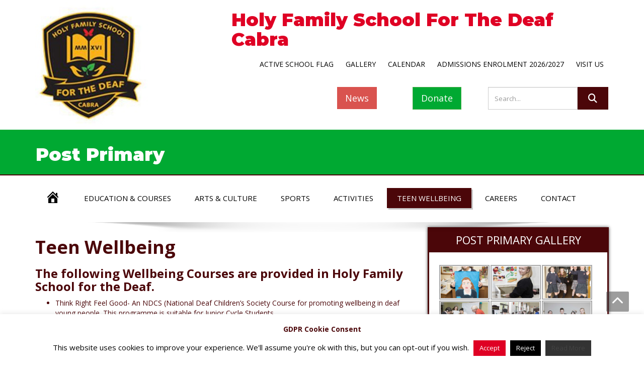

--- FILE ---
content_type: text/html; charset=UTF-8
request_url: http://holyfamilydeafschool.ie/post-primary/teen-wellbeing-post-primary/
body_size: 90494
content:
<!DOCTYPE html>
<!--[if lt IE 7]>
    <html class="no-js lt-ie9 lt-ie8 lt-ie7"> <![endif]-->
    <!--[if IE 7]>
    <html class="no-js lt-ie9 lt-ie8"> <![endif]-->
    <!--[if IE 8]>
    <html class="no-js lt-ie9"> <![endif]-->
    <!--[if gt IE 8]><!-->
<html lang="en-US"><!--<![endif]-->
<head>
	<meta http-equiv="X-UA-Compatible" content="IE=edge">
    <meta name="viewport" content="width=device-width, initial-scale=1.0">  
    <meta charset="UTF-8" />	
		
	<link rel="stylesheet" href="http://holyfamilydeafschool.ie/wp-content/themes/alpha-enigma/style.css" type="text/css" media="screen" />
	<title>Post Primary Teen Wellbeing &#8211; Holy Family School for the Deaf Cabra</title>
<meta name='robots' content='max-image-preview:large' />
		<style>img:is([sizes="auto" i], [sizes^="auto," i]) { contain-intrinsic-size: 3000px 1500px }</style>
		<link rel='dns-prefetch' href='//fonts.googleapis.com' />
<link rel="alternate" type="application/rss+xml" title="Holy Family School for the Deaf Cabra &raquo; Feed" href="http://holyfamilydeafschool.ie/feed/" />
<link rel="alternate" type="application/rss+xml" title="Holy Family School for the Deaf Cabra &raquo; Comments Feed" href="http://holyfamilydeafschool.ie/comments/feed/" />
		<style>
			.lazyload,
			.lazyloading {
				max-width: 100%;
			}
		</style>
				<!-- This site uses the Google Analytics by ExactMetrics plugin v8.11.1 - Using Analytics tracking - https://www.exactmetrics.com/ -->
		<!-- Note: ExactMetrics is not currently configured on this site. The site owner needs to authenticate with Google Analytics in the ExactMetrics settings panel. -->
					<!-- No tracking code set -->
				<!-- / Google Analytics by ExactMetrics -->
		<script type="text/javascript">
/* <![CDATA[ */
window._wpemojiSettings = {"baseUrl":"https:\/\/s.w.org\/images\/core\/emoji\/14.0.0\/72x72\/","ext":".png","svgUrl":"https:\/\/s.w.org\/images\/core\/emoji\/14.0.0\/svg\/","svgExt":".svg","source":{"concatemoji":"http:\/\/holyfamilydeafschool.ie\/wp-includes\/js\/wp-emoji-release.min.js?ver=6.4.7"}};
/*! This file is auto-generated */
!function(i,n){var o,s,e;function c(e){try{var t={supportTests:e,timestamp:(new Date).valueOf()};sessionStorage.setItem(o,JSON.stringify(t))}catch(e){}}function p(e,t,n){e.clearRect(0,0,e.canvas.width,e.canvas.height),e.fillText(t,0,0);var t=new Uint32Array(e.getImageData(0,0,e.canvas.width,e.canvas.height).data),r=(e.clearRect(0,0,e.canvas.width,e.canvas.height),e.fillText(n,0,0),new Uint32Array(e.getImageData(0,0,e.canvas.width,e.canvas.height).data));return t.every(function(e,t){return e===r[t]})}function u(e,t,n){switch(t){case"flag":return n(e,"\ud83c\udff3\ufe0f\u200d\u26a7\ufe0f","\ud83c\udff3\ufe0f\u200b\u26a7\ufe0f")?!1:!n(e,"\ud83c\uddfa\ud83c\uddf3","\ud83c\uddfa\u200b\ud83c\uddf3")&&!n(e,"\ud83c\udff4\udb40\udc67\udb40\udc62\udb40\udc65\udb40\udc6e\udb40\udc67\udb40\udc7f","\ud83c\udff4\u200b\udb40\udc67\u200b\udb40\udc62\u200b\udb40\udc65\u200b\udb40\udc6e\u200b\udb40\udc67\u200b\udb40\udc7f");case"emoji":return!n(e,"\ud83e\udef1\ud83c\udffb\u200d\ud83e\udef2\ud83c\udfff","\ud83e\udef1\ud83c\udffb\u200b\ud83e\udef2\ud83c\udfff")}return!1}function f(e,t,n){var r="undefined"!=typeof WorkerGlobalScope&&self instanceof WorkerGlobalScope?new OffscreenCanvas(300,150):i.createElement("canvas"),a=r.getContext("2d",{willReadFrequently:!0}),o=(a.textBaseline="top",a.font="600 32px Arial",{});return e.forEach(function(e){o[e]=t(a,e,n)}),o}function t(e){var t=i.createElement("script");t.src=e,t.defer=!0,i.head.appendChild(t)}"undefined"!=typeof Promise&&(o="wpEmojiSettingsSupports",s=["flag","emoji"],n.supports={everything:!0,everythingExceptFlag:!0},e=new Promise(function(e){i.addEventListener("DOMContentLoaded",e,{once:!0})}),new Promise(function(t){var n=function(){try{var e=JSON.parse(sessionStorage.getItem(o));if("object"==typeof e&&"number"==typeof e.timestamp&&(new Date).valueOf()<e.timestamp+604800&&"object"==typeof e.supportTests)return e.supportTests}catch(e){}return null}();if(!n){if("undefined"!=typeof Worker&&"undefined"!=typeof OffscreenCanvas&&"undefined"!=typeof URL&&URL.createObjectURL&&"undefined"!=typeof Blob)try{var e="postMessage("+f.toString()+"("+[JSON.stringify(s),u.toString(),p.toString()].join(",")+"));",r=new Blob([e],{type:"text/javascript"}),a=new Worker(URL.createObjectURL(r),{name:"wpTestEmojiSupports"});return void(a.onmessage=function(e){c(n=e.data),a.terminate(),t(n)})}catch(e){}c(n=f(s,u,p))}t(n)}).then(function(e){for(var t in e)n.supports[t]=e[t],n.supports.everything=n.supports.everything&&n.supports[t],"flag"!==t&&(n.supports.everythingExceptFlag=n.supports.everythingExceptFlag&&n.supports[t]);n.supports.everythingExceptFlag=n.supports.everythingExceptFlag&&!n.supports.flag,n.DOMReady=!1,n.readyCallback=function(){n.DOMReady=!0}}).then(function(){return e}).then(function(){var e;n.supports.everything||(n.readyCallback(),(e=n.source||{}).concatemoji?t(e.concatemoji):e.wpemoji&&e.twemoji&&(t(e.twemoji),t(e.wpemoji)))}))}((window,document),window._wpemojiSettings);
/* ]]> */
</script>
<link rel='stylesheet' id='dashicons-css' href='http://holyfamilydeafschool.ie/wp-includes/css/dashicons.min.css?ver=6.4.7' type='text/css' media='all' />
<link rel='stylesheet' id='menu-icon-font-awesome-css' href='http://holyfamilydeafschool.ie/wp-content/plugins/menu-icons/css/fontawesome/css/all.min.css?ver=5.15.4' type='text/css' media='all' />
<link rel='stylesheet' id='menu-icons-extra-css' href='http://holyfamilydeafschool.ie/wp-content/plugins/menu-icons/css/extra.min.css?ver=0.13.20' type='text/css' media='all' />
<style id='wp-emoji-styles-inline-css' type='text/css'>

	img.wp-smiley, img.emoji {
		display: inline !important;
		border: none !important;
		box-shadow: none !important;
		height: 1em !important;
		width: 1em !important;
		margin: 0 0.07em !important;
		vertical-align: -0.1em !important;
		background: none !important;
		padding: 0 !important;
	}
</style>
<link rel='stylesheet' id='wp-block-library-css' href='http://holyfamilydeafschool.ie/wp-includes/css/dist/block-library/style.min.css?ver=6.4.7' type='text/css' media='all' />
<style id='classic-theme-styles-inline-css' type='text/css'>
/*! This file is auto-generated */
.wp-block-button__link{color:#fff;background-color:#32373c;border-radius:9999px;box-shadow:none;text-decoration:none;padding:calc(.667em + 2px) calc(1.333em + 2px);font-size:1.125em}.wp-block-file__button{background:#32373c;color:#fff;text-decoration:none}
</style>
<style id='global-styles-inline-css' type='text/css'>
body{--wp--preset--color--black: #000000;--wp--preset--color--cyan-bluish-gray: #abb8c3;--wp--preset--color--white: #ffffff;--wp--preset--color--pale-pink: #f78da7;--wp--preset--color--vivid-red: #cf2e2e;--wp--preset--color--luminous-vivid-orange: #ff6900;--wp--preset--color--luminous-vivid-amber: #fcb900;--wp--preset--color--light-green-cyan: #7bdcb5;--wp--preset--color--vivid-green-cyan: #00d084;--wp--preset--color--pale-cyan-blue: #8ed1fc;--wp--preset--color--vivid-cyan-blue: #0693e3;--wp--preset--color--vivid-purple: #9b51e0;--wp--preset--gradient--vivid-cyan-blue-to-vivid-purple: linear-gradient(135deg,rgba(6,147,227,1) 0%,rgb(155,81,224) 100%);--wp--preset--gradient--light-green-cyan-to-vivid-green-cyan: linear-gradient(135deg,rgb(122,220,180) 0%,rgb(0,208,130) 100%);--wp--preset--gradient--luminous-vivid-amber-to-luminous-vivid-orange: linear-gradient(135deg,rgba(252,185,0,1) 0%,rgba(255,105,0,1) 100%);--wp--preset--gradient--luminous-vivid-orange-to-vivid-red: linear-gradient(135deg,rgba(255,105,0,1) 0%,rgb(207,46,46) 100%);--wp--preset--gradient--very-light-gray-to-cyan-bluish-gray: linear-gradient(135deg,rgb(238,238,238) 0%,rgb(169,184,195) 100%);--wp--preset--gradient--cool-to-warm-spectrum: linear-gradient(135deg,rgb(74,234,220) 0%,rgb(151,120,209) 20%,rgb(207,42,186) 40%,rgb(238,44,130) 60%,rgb(251,105,98) 80%,rgb(254,248,76) 100%);--wp--preset--gradient--blush-light-purple: linear-gradient(135deg,rgb(255,206,236) 0%,rgb(152,150,240) 100%);--wp--preset--gradient--blush-bordeaux: linear-gradient(135deg,rgb(254,205,165) 0%,rgb(254,45,45) 50%,rgb(107,0,62) 100%);--wp--preset--gradient--luminous-dusk: linear-gradient(135deg,rgb(255,203,112) 0%,rgb(199,81,192) 50%,rgb(65,88,208) 100%);--wp--preset--gradient--pale-ocean: linear-gradient(135deg,rgb(255,245,203) 0%,rgb(182,227,212) 50%,rgb(51,167,181) 100%);--wp--preset--gradient--electric-grass: linear-gradient(135deg,rgb(202,248,128) 0%,rgb(113,206,126) 100%);--wp--preset--gradient--midnight: linear-gradient(135deg,rgb(2,3,129) 0%,rgb(40,116,252) 100%);--wp--preset--font-size--small: 13px;--wp--preset--font-size--medium: 20px;--wp--preset--font-size--large: 36px;--wp--preset--font-size--x-large: 42px;--wp--preset--spacing--20: 0.44rem;--wp--preset--spacing--30: 0.67rem;--wp--preset--spacing--40: 1rem;--wp--preset--spacing--50: 1.5rem;--wp--preset--spacing--60: 2.25rem;--wp--preset--spacing--70: 3.38rem;--wp--preset--spacing--80: 5.06rem;--wp--preset--shadow--natural: 6px 6px 9px rgba(0, 0, 0, 0.2);--wp--preset--shadow--deep: 12px 12px 50px rgba(0, 0, 0, 0.4);--wp--preset--shadow--sharp: 6px 6px 0px rgba(0, 0, 0, 0.2);--wp--preset--shadow--outlined: 6px 6px 0px -3px rgba(255, 255, 255, 1), 6px 6px rgba(0, 0, 0, 1);--wp--preset--shadow--crisp: 6px 6px 0px rgba(0, 0, 0, 1);}:where(.is-layout-flex){gap: 0.5em;}:where(.is-layout-grid){gap: 0.5em;}body .is-layout-flow > .alignleft{float: left;margin-inline-start: 0;margin-inline-end: 2em;}body .is-layout-flow > .alignright{float: right;margin-inline-start: 2em;margin-inline-end: 0;}body .is-layout-flow > .aligncenter{margin-left: auto !important;margin-right: auto !important;}body .is-layout-constrained > .alignleft{float: left;margin-inline-start: 0;margin-inline-end: 2em;}body .is-layout-constrained > .alignright{float: right;margin-inline-start: 2em;margin-inline-end: 0;}body .is-layout-constrained > .aligncenter{margin-left: auto !important;margin-right: auto !important;}body .is-layout-constrained > :where(:not(.alignleft):not(.alignright):not(.alignfull)){max-width: var(--wp--style--global--content-size);margin-left: auto !important;margin-right: auto !important;}body .is-layout-constrained > .alignwide{max-width: var(--wp--style--global--wide-size);}body .is-layout-flex{display: flex;}body .is-layout-flex{flex-wrap: wrap;align-items: center;}body .is-layout-flex > *{margin: 0;}body .is-layout-grid{display: grid;}body .is-layout-grid > *{margin: 0;}:where(.wp-block-columns.is-layout-flex){gap: 2em;}:where(.wp-block-columns.is-layout-grid){gap: 2em;}:where(.wp-block-post-template.is-layout-flex){gap: 1.25em;}:where(.wp-block-post-template.is-layout-grid){gap: 1.25em;}.has-black-color{color: var(--wp--preset--color--black) !important;}.has-cyan-bluish-gray-color{color: var(--wp--preset--color--cyan-bluish-gray) !important;}.has-white-color{color: var(--wp--preset--color--white) !important;}.has-pale-pink-color{color: var(--wp--preset--color--pale-pink) !important;}.has-vivid-red-color{color: var(--wp--preset--color--vivid-red) !important;}.has-luminous-vivid-orange-color{color: var(--wp--preset--color--luminous-vivid-orange) !important;}.has-luminous-vivid-amber-color{color: var(--wp--preset--color--luminous-vivid-amber) !important;}.has-light-green-cyan-color{color: var(--wp--preset--color--light-green-cyan) !important;}.has-vivid-green-cyan-color{color: var(--wp--preset--color--vivid-green-cyan) !important;}.has-pale-cyan-blue-color{color: var(--wp--preset--color--pale-cyan-blue) !important;}.has-vivid-cyan-blue-color{color: var(--wp--preset--color--vivid-cyan-blue) !important;}.has-vivid-purple-color{color: var(--wp--preset--color--vivid-purple) !important;}.has-black-background-color{background-color: var(--wp--preset--color--black) !important;}.has-cyan-bluish-gray-background-color{background-color: var(--wp--preset--color--cyan-bluish-gray) !important;}.has-white-background-color{background-color: var(--wp--preset--color--white) !important;}.has-pale-pink-background-color{background-color: var(--wp--preset--color--pale-pink) !important;}.has-vivid-red-background-color{background-color: var(--wp--preset--color--vivid-red) !important;}.has-luminous-vivid-orange-background-color{background-color: var(--wp--preset--color--luminous-vivid-orange) !important;}.has-luminous-vivid-amber-background-color{background-color: var(--wp--preset--color--luminous-vivid-amber) !important;}.has-light-green-cyan-background-color{background-color: var(--wp--preset--color--light-green-cyan) !important;}.has-vivid-green-cyan-background-color{background-color: var(--wp--preset--color--vivid-green-cyan) !important;}.has-pale-cyan-blue-background-color{background-color: var(--wp--preset--color--pale-cyan-blue) !important;}.has-vivid-cyan-blue-background-color{background-color: var(--wp--preset--color--vivid-cyan-blue) !important;}.has-vivid-purple-background-color{background-color: var(--wp--preset--color--vivid-purple) !important;}.has-black-border-color{border-color: var(--wp--preset--color--black) !important;}.has-cyan-bluish-gray-border-color{border-color: var(--wp--preset--color--cyan-bluish-gray) !important;}.has-white-border-color{border-color: var(--wp--preset--color--white) !important;}.has-pale-pink-border-color{border-color: var(--wp--preset--color--pale-pink) !important;}.has-vivid-red-border-color{border-color: var(--wp--preset--color--vivid-red) !important;}.has-luminous-vivid-orange-border-color{border-color: var(--wp--preset--color--luminous-vivid-orange) !important;}.has-luminous-vivid-amber-border-color{border-color: var(--wp--preset--color--luminous-vivid-amber) !important;}.has-light-green-cyan-border-color{border-color: var(--wp--preset--color--light-green-cyan) !important;}.has-vivid-green-cyan-border-color{border-color: var(--wp--preset--color--vivid-green-cyan) !important;}.has-pale-cyan-blue-border-color{border-color: var(--wp--preset--color--pale-cyan-blue) !important;}.has-vivid-cyan-blue-border-color{border-color: var(--wp--preset--color--vivid-cyan-blue) !important;}.has-vivid-purple-border-color{border-color: var(--wp--preset--color--vivid-purple) !important;}.has-vivid-cyan-blue-to-vivid-purple-gradient-background{background: var(--wp--preset--gradient--vivid-cyan-blue-to-vivid-purple) !important;}.has-light-green-cyan-to-vivid-green-cyan-gradient-background{background: var(--wp--preset--gradient--light-green-cyan-to-vivid-green-cyan) !important;}.has-luminous-vivid-amber-to-luminous-vivid-orange-gradient-background{background: var(--wp--preset--gradient--luminous-vivid-amber-to-luminous-vivid-orange) !important;}.has-luminous-vivid-orange-to-vivid-red-gradient-background{background: var(--wp--preset--gradient--luminous-vivid-orange-to-vivid-red) !important;}.has-very-light-gray-to-cyan-bluish-gray-gradient-background{background: var(--wp--preset--gradient--very-light-gray-to-cyan-bluish-gray) !important;}.has-cool-to-warm-spectrum-gradient-background{background: var(--wp--preset--gradient--cool-to-warm-spectrum) !important;}.has-blush-light-purple-gradient-background{background: var(--wp--preset--gradient--blush-light-purple) !important;}.has-blush-bordeaux-gradient-background{background: var(--wp--preset--gradient--blush-bordeaux) !important;}.has-luminous-dusk-gradient-background{background: var(--wp--preset--gradient--luminous-dusk) !important;}.has-pale-ocean-gradient-background{background: var(--wp--preset--gradient--pale-ocean) !important;}.has-electric-grass-gradient-background{background: var(--wp--preset--gradient--electric-grass) !important;}.has-midnight-gradient-background{background: var(--wp--preset--gradient--midnight) !important;}.has-small-font-size{font-size: var(--wp--preset--font-size--small) !important;}.has-medium-font-size{font-size: var(--wp--preset--font-size--medium) !important;}.has-large-font-size{font-size: var(--wp--preset--font-size--large) !important;}.has-x-large-font-size{font-size: var(--wp--preset--font-size--x-large) !important;}
.wp-block-navigation a:where(:not(.wp-element-button)){color: inherit;}
:where(.wp-block-post-template.is-layout-flex){gap: 1.25em;}:where(.wp-block-post-template.is-layout-grid){gap: 1.25em;}
:where(.wp-block-columns.is-layout-flex){gap: 2em;}:where(.wp-block-columns.is-layout-grid){gap: 2em;}
.wp-block-pullquote{font-size: 1.5em;line-height: 1.6;}
</style>
<link rel='stylesheet' id='cookie-law-info-css' href='http://holyfamilydeafschool.ie/wp-content/plugins/cookie-law-info/public/css/cookie-law-info-public.css?ver=2.1.3' type='text/css' media='all' />
<link rel='stylesheet' id='cookie-law-info-gdpr-css' href='http://holyfamilydeafschool.ie/wp-content/plugins/cookie-law-info/public/css/cookie-law-info-gdpr.css?ver=2.1.3' type='text/css' media='all' />
<link rel='stylesheet' id='foobox-free-min-css' href='http://holyfamilydeafschool.ie/wp-content/plugins/foobox-image-lightbox/free/css/foobox.free.min.css?ver=2.7.41' type='text/css' media='all' />
<link rel='stylesheet' id='OpenSans-css' href='https://fonts.googleapis.com/css?family=Rock+Salt%7CNeucha%7CSans+Serif%7CIndie+Flower%7CShadows+Into+Light%7CDancing+Script%7CKaushan+Script%7CTangerine%7CPinyon+Script%7CGreat+Vibes%7CBad+Script%7CCalligraffitti%7CHomemade+Apple%7CAllura%7CMegrim%7CNothing+You+Could+Do%7CFredericka+the+Great%7CRochester%7CArizonia%7CAstloch%7CBilbo%7CCedarville+Cursive%7CClicker+Script%7CDawning+of+a+New+Day%7CEwert%7CFelipa%7CGive+You+Glory%7CItalianno%7CJim+Nightshade%7CKristi%7CLa+Belle+Aurore%7CMeddon%7CMontez%7CMontserrat%3A400%2C900%7CMr+Bedfort%7COver+the+Rainbow%7CPrincess+Sofia%7CReenie+Beanie%7CRuthie%7CSacramento%7CSeaweed+Script%7CStalemate%7CTrade+Winds%7CUnifrakturMaguntia%7CWaiting+for+the+Sunrise%7CYesteryear%7CZeyada%7CWarnes%7CAbril+Fatface%7CAdvent+Pro%7CAldrich%7CAlex+Brush%7CAmatic+SC%7CAntic+Slab%7CCandal&#038;ver=6.4.7' type='text/css' media='all' />
<link rel='stylesheet' id='bootstrap-css' href='http://holyfamilydeafschool.ie/wp-content/themes/alpha-enigma/css/bootstrap.css?ver=6.4.7' type='text/css' media='all' />
<link rel='stylesheet' id='default-css' href='http://holyfamilydeafschool.ie/wp-content/themes/alpha-enigma/css/default.css?ver=6.4.7' type='text/css' media='all' />
<link rel='stylesheet' id='enigma-theme-css' href='http://holyfamilydeafschool.ie/wp-content/themes/alpha-enigma/css/enigma-theme.css?ver=6.4.7' type='text/css' media='all' />
<link rel='stylesheet' id='media-responsive-css' href='http://holyfamilydeafschool.ie/wp-content/themes/alpha-enigma/css/media-responsive.css?ver=6.4.7' type='text/css' media='all' />
<link rel='stylesheet' id='animations-css' href='http://holyfamilydeafschool.ie/wp-content/themes/alpha-enigma/css/animations.css?ver=6.4.7' type='text/css' media='all' />
<link rel='stylesheet' id='theme-animtae-css' href='http://holyfamilydeafschool.ie/wp-content/themes/alpha-enigma/css/theme-animtae.css?ver=6.4.7' type='text/css' media='all' />
<link rel='stylesheet' id='font-awesome-css' href='http://holyfamilydeafschool.ie/wp-content/themes/alpha-enigma/css/font-awesome-4.7.0/css/font-awesome.css?ver=6.4.7' type='text/css' media='all' />
<link rel='stylesheet' id='OpenSansRegular-css' href='//fonts.googleapis.com/css?family=Open+Sans&#038;ver=6.4.7' type='text/css' media='all' />
<link rel='stylesheet' id='Montserrat-css' href='//fonts.googleapis.com/css?family=Montserrat%3A400%2C800&#038;ver=6.4.7' type='text/css' media='all' />
<link rel='stylesheet' id='OpenSansBold-css' href='//fonts.googleapis.com/css?family=Open+Sans%3A700&#038;ver=6.4.7' type='text/css' media='all' />
<link rel='stylesheet' id='OpenSansSemiBold-css' href='//fonts.googleapis.com/css?family=Open+Sans%3A600&#038;ver=6.4.7' type='text/css' media='all' />
<link rel='stylesheet' id='RobotoRegular-css' href='//fonts.googleapis.com/css?family=Roboto&#038;ver=6.4.7' type='text/css' media='all' />
<link rel='stylesheet' id='RobotoBold-css' href='//fonts.googleapis.com/css?family=Roboto%3A700&#038;ver=6.4.7' type='text/css' media='all' />
<link rel='stylesheet' id='RalewaySemiBold-css' href='//fonts.googleapis.com/css?family=Raleway%3A600&#038;ver=6.4.7' type='text/css' media='all' />
<link rel='stylesheet' id='Courgette-css' href='//fonts.googleapis.com/css?family=Courgette&#038;ver=6.4.7' type='text/css' media='all' />
<link rel='stylesheet' id='ngg_trigger_buttons-css' href='http://holyfamilydeafschool.ie/wp-content/plugins/nextgen-gallery/static/GalleryDisplay/trigger_buttons.css?ver=4.0.4' type='text/css' media='all' />
<link rel='stylesheet' id='fancybox-0-css' href='http://holyfamilydeafschool.ie/wp-content/plugins/nextgen-gallery/static/Lightbox/fancybox/jquery.fancybox-1.3.4.css?ver=4.0.4' type='text/css' media='all' />
<link rel='stylesheet' id='fontawesome_v4_shim_style-css' href='http://holyfamilydeafschool.ie/wp-content/plugins/nextgen-gallery/static/FontAwesome/css/v4-shims.min.css?ver=6.4.7' type='text/css' media='all' />
<link rel='stylesheet' id='fontawesome-css' href='http://holyfamilydeafschool.ie/wp-content/plugins/nextgen-gallery/static/FontAwesome/css/all.min.css?ver=6.4.7' type='text/css' media='all' />
<link rel='stylesheet' id='nextgen_pagination_style-css' href='http://holyfamilydeafschool.ie/wp-content/plugins/nextgen-gallery/static/GalleryDisplay/pagination_style.css?ver=4.0.4' type='text/css' media='all' />
<link rel='stylesheet' id='nextgen_basic_thumbnails_style-css' href='http://holyfamilydeafschool.ie/wp-content/plugins/nextgen-gallery/static/Thumbnails/nextgen_basic_thumbnails.css?ver=4.0.4' type='text/css' media='all' />
<link rel='stylesheet' id='nextgen_widgets_style-css' href='http://holyfamilydeafschool.ie/wp-content/plugins/nextgen-gallery/static/Widget/display.css?ver=4.0.4' type='text/css' media='all' />
<link rel='stylesheet' id='my-calendar-lists-css' href='http://holyfamilydeafschool.ie/wp-content/plugins/my-calendar/css/list-presets.css?ver=3.6.17' type='text/css' media='all' />
<link rel='stylesheet' id='my-calendar-reset-css' href='http://holyfamilydeafschool.ie/wp-content/plugins/my-calendar/css/reset.css?ver=3.6.17' type='text/css' media='all' />
<link rel='stylesheet' id='my-calendar-style-css' href='http://holyfamilydeafschool.ie/wp-content/plugins/my-calendar/styles/twentyfifteen.css?ver=3.6.17-twentyfifteen-css' type='text/css' media='all' />
<style id='my-calendar-style-inline-css' type='text/css'>

/* Styles by My Calendar - Joe Dolson https://www.joedolson.com/ */

.my-calendar-modal .event-title svg { background-color: #ffffcc; padding: 3px; }
.mc-main .mc_general .event-title, .mc-main .mc_general .event-title a { background: #ffffcc !important; color: #000000 !important; }
.mc-main .mc_general .event-title button { background: #ffffcc !important; color: #000000 !important; }
.mc-main .mc_general .event-title a:hover, .mc-main .mc_general .event-title a:focus { background: #ffffff !important;}
.mc-main .mc_general .event-title button:hover, .mc-main .mc_general .event-title button:focus { background: #ffffff !important;}
.my-calendar-modal .event-title svg { background-color: #f4ba00; padding: 3px; }
.mc-main .mc_early-intervention .event-title, .mc-main .mc_early-intervention .event-title a { background: #f4ba00 !important; color: #000000 !important; }
.mc-main .mc_early-intervention .event-title button { background: #f4ba00 !important; color: #000000 !important; }
.mc-main .mc_early-intervention .event-title a:hover, .mc-main .mc_early-intervention .event-title a:focus { background: #ffed33 !important;}
.mc-main .mc_early-intervention .event-title button:hover, .mc-main .mc_early-intervention .event-title button:focus { background: #ffed33 !important;}
.my-calendar-modal .event-title svg { background-color: #841a1d; padding: 3px; }
.mc-main .mc_boarding .event-title, .mc-main .mc_boarding .event-title a { background: #841a1d !important; color: #ffffff !important; }
.mc-main .mc_boarding .event-title button { background: #841a1d !important; color: #ffffff !important; }
.mc-main .mc_boarding .event-title a:hover, .mc-main .mc_boarding .event-title a:focus { background: #510000 !important;}
.mc-main .mc_boarding .event-title button:hover, .mc-main .mc_boarding .event-title button:focus { background: #510000 !important;}
.my-calendar-modal .event-title svg { background-color: #4da954; padding: 3px; }
.mc-main .mc_post-primary .event-title, .mc-main .mc_post-primary .event-title a { background: #4da954 !important; color: #000000 !important; }
.mc-main .mc_post-primary .event-title button { background: #4da954 !important; color: #000000 !important; }
.mc-main .mc_post-primary .event-title a:hover, .mc-main .mc_post-primary .event-title a:focus { background: #80dc87 !important;}
.mc-main .mc_post-primary .event-title button:hover, .mc-main .mc_post-primary .event-title button:focus { background: #80dc87 !important;}
.my-calendar-modal .event-title svg { background-color: #df0024; padding: 3px; }
.mc-main .mc_primary .event-title, .mc-main .mc_primary .event-title a { background: #df0024 !important; color: #ffffff !important; }
.mc-main .mc_primary .event-title button { background: #df0024 !important; color: #ffffff !important; }
.mc-main .mc_primary .event-title a:hover, .mc-main .mc_primary .event-title a:focus { background: #ac0000 !important;}
.mc-main .mc_primary .event-title button:hover, .mc-main .mc_primary .event-title button:focus { background: #ac0000 !important;}
.mc-main, .mc-event, .my-calendar-modal, .my-calendar-modal-overlay, .mc-event-list {--primary-dark: #313233; --primary-light: #fff; --secondary-light: #fff; --secondary-dark: #000; --highlight-dark: #666; --highlight-light: #efefef; --close-button: #b32d2e; --search-highlight-bg: #f5e6ab; --navbar-background: transparent; --nav-button-bg: #fff; --nav-button-color: #313233; --nav-button-border: #313233; --nav-input-border: #313233; --nav-input-background: #fff; --nav-input-color: #313233; --grid-cell-border: #0000001f; --grid-header-border: #313233; --grid-header-color: #313233; --grid-weekend-color: #313233; --grid-header-bg: transparent; --grid-weekend-bg: transparent; --grid-cell-background: transparent; --current-day-border: #313233; --current-day-color: #313233; --current-day-bg: transparent; --date-has-events-bg: #313233; --date-has-events-color: #f6f7f7; --calendar-heading: clamp( 1.125rem, 24px, 2.5rem ); --event-title: clamp( 1.25rem, 24px, 2.5rem ); --grid-date: 16px; --grid-date-heading: clamp( .75rem, 16px, 1.5rem ); --modal-title: 1.5rem; --navigation-controls: clamp( .75rem, 16px, 1.5rem ); --card-heading: 1.125rem; --list-date: 1.25rem; --author-card: clamp( .75rem, 14px, 1.5rem); --single-event-title: clamp( 1.25rem, 24px, 2.5rem ); --mini-time-text: clamp( .75rem, 14px 1.25rem ); --list-event-date: 1.25rem; --list-event-title: 1.2rem; --grid-max-width: 1260px; --list-preset-border-color: #000000; --list-preset-stripe-background: rgba( 0,0,0,.04 ); --list-preset-date-badge-background: #000; --list-preset-date-badge-color: #fff; --list-preset-background: transparent; --category-mc_general: #ffffcc; --category-mc_early-intervention: #f4ba00; --category-mc_boarding: #841a1d; --category-mc_post-primary: #4da954; --category-mc_primary: #df0024; }
</style>
<script type="text/javascript" src="http://holyfamilydeafschool.ie/wp-includes/js/jquery/jquery.min.js?ver=3.7.1" id="jquery-core-js"></script>
<script type="text/javascript" src="http://holyfamilydeafschool.ie/wp-includes/js/jquery/jquery-migrate.min.js?ver=3.4.1" id="jquery-migrate-js"></script>
<script type="text/javascript" id="cookie-law-info-js-extra">
/* <![CDATA[ */
var Cli_Data = {"nn_cookie_ids":[],"cookielist":[],"non_necessary_cookies":[],"ccpaEnabled":"","ccpaRegionBased":"","ccpaBarEnabled":"","strictlyEnabled":["necessary","obligatoire"],"ccpaType":"gdpr","js_blocking":"","custom_integration":"","triggerDomRefresh":"","secure_cookies":""};
var cli_cookiebar_settings = {"animate_speed_hide":"500","animate_speed_show":"500","background":"#FFF","border":"#b1a6a6c2","border_on":"","button_1_button_colour":"#df0024","button_1_button_hover":"#b2001d","button_1_link_colour":"#fff","button_1_as_button":"1","button_1_new_win":"","button_2_button_colour":"#333","button_2_button_hover":"#292929","button_2_link_colour":"#444","button_2_as_button":"1","button_2_hidebar":"","button_3_button_colour":"#000","button_3_button_hover":"#000000","button_3_link_colour":"#fff","button_3_as_button":"1","button_3_new_win":"","button_4_button_colour":"#000","button_4_button_hover":"#000000","button_4_link_colour":"#fff","button_4_as_button":"1","button_7_button_colour":"#61a229","button_7_button_hover":"#4e8221","button_7_link_colour":"#fff","button_7_as_button":"1","button_7_new_win":"","font_family":"inherit","header_fix":"","notify_animate_hide":"1","notify_animate_show":"","notify_div_id":"#cookie-law-info-bar","notify_position_horizontal":"right","notify_position_vertical":"bottom","scroll_close":"","scroll_close_reload":"","accept_close_reload":"1","reject_close_reload":"1","showagain_tab":"","showagain_background":"#fff","showagain_border":"#000","showagain_div_id":"#cookie-law-info-again","showagain_x_position":"100px","text":"#000","show_once_yn":"","show_once":"10000","logging_on":"","as_popup":"","popup_overlay":"1","bar_heading_text":"GDPR Cookie Consent","cookie_bar_as":"banner","popup_showagain_position":"bottom-right","widget_position":"left"};
var log_object = {"ajax_url":"http:\/\/holyfamilydeafschool.ie\/wp-admin\/admin-ajax.php"};
/* ]]> */
</script>
<script type="text/javascript" src="http://holyfamilydeafschool.ie/wp-content/plugins/cookie-law-info/public/js/cookie-law-info-public.js?ver=2.1.3" id="cookie-law-info-js"></script>
<script type="text/javascript" src="http://holyfamilydeafschool.ie/wp-content/themes/alpha-enigma/js/menu.js?ver=6.4.7" id="menu-js"></script>
<script type="text/javascript" src="http://holyfamilydeafschool.ie/wp-content/themes/alpha-enigma/js/bootstrap.js?ver=6.4.7" id="bootstrap-js-js"></script>
<script type="text/javascript" src="http://holyfamilydeafschool.ie/wp-content/themes/alpha-enigma/js/enigma_theme_script.js?ver=6.4.7" id="enigma-theme-script-js"></script>
<script type="text/javascript" id="photocrati_ajax-js-extra">
/* <![CDATA[ */
var photocrati_ajax = {"url":"http:\/\/holyfamilydeafschool.ie\/index.php?photocrati_ajax=1","rest_url":"http:\/\/holyfamilydeafschool.ie\/wp-json\/","wp_home_url":"http:\/\/holyfamilydeafschool.ie","wp_site_url":"http:\/\/holyfamilydeafschool.ie","wp_root_url":"http:\/\/holyfamilydeafschool.ie","wp_plugins_url":"http:\/\/holyfamilydeafschool.ie\/wp-content\/plugins","wp_content_url":"http:\/\/holyfamilydeafschool.ie\/wp-content","wp_includes_url":"http:\/\/holyfamilydeafschool.ie\/wp-includes\/","ngg_param_slug":"nggallery","rest_nonce":"7cd5fa54a3"};
/* ]]> */
</script>
<script type="text/javascript" src="http://holyfamilydeafschool.ie/wp-content/plugins/nextgen-gallery/static/Legacy/ajax.min.js?ver=4.0.4" id="photocrati_ajax-js"></script>
<script type="text/javascript" src="http://holyfamilydeafschool.ie/wp-content/plugins/nextgen-gallery/static/FontAwesome/js/v4-shims.min.js?ver=5.3.1" id="fontawesome_v4_shim-js"></script>
<script type="text/javascript" defer crossorigin="anonymous" data-auto-replace-svg="false" data-keep-original-source="false" data-search-pseudo-elements src="http://holyfamilydeafschool.ie/wp-content/plugins/nextgen-gallery/static/FontAwesome/js/all.min.js?ver=5.3.1" id="fontawesome-js"></script>
<script type="text/javascript" src="http://holyfamilydeafschool.ie/wp-content/plugins/nextgen-gallery/static/Thumbnails/nextgen_basic_thumbnails.js?ver=4.0.4" id="nextgen_basic_thumbnails_script-js"></script>
<script type="text/javascript" id="foobox-free-min-js-before">
/* <![CDATA[ */
/* Run FooBox FREE (v2.7.41) */
var FOOBOX = window.FOOBOX = {
	ready: true,
	disableOthers: false,
	o: {wordpress: { enabled: true }, captions: { dataTitle: ["captionTitle","title"], dataDesc: ["captionDesc","description"] }, rel: '', excludes:'.fbx-link,.nofoobox,.nolightbox,a[href*="pinterest.com/pin/create/button/"]', affiliate : { enabled: false }, error: "Could not load the item"},
	selectors: [
		".gallery", ".wp-block-gallery", ".wp-caption", ".wp-block-image", "a:has(img[class*=wp-image-])", ".foobox"
	],
	pre: function( $ ){
		// Custom JavaScript (Pre)
		
	},
	post: function( $ ){
		// Custom JavaScript (Post)
		
		// Custom Captions Code
		
	},
	custom: function( $ ){
		// Custom Extra JS
		
	}
};
/* ]]> */
</script>
<script type="text/javascript" src="http://holyfamilydeafschool.ie/wp-content/plugins/foobox-image-lightbox/free/js/foobox.free.min.js?ver=2.7.41" id="foobox-free-min-js"></script>
<link rel="https://api.w.org/" href="http://holyfamilydeafschool.ie/wp-json/" /><link rel="alternate" type="application/json" href="http://holyfamilydeafschool.ie/wp-json/wp/v2/pages/157" /><link rel="EditURI" type="application/rsd+xml" title="RSD" href="http://holyfamilydeafschool.ie/xmlrpc.php?rsd" />
<meta name="generator" content="WordPress 6.4.7" />
<link rel="canonical" href="http://holyfamilydeafschool.ie/post-primary/teen-wellbeing-post-primary/" />
<link rel='shortlink' href='http://holyfamilydeafschool.ie/?p=157' />
<link rel="alternate" type="application/json+oembed" href="http://holyfamilydeafschool.ie/wp-json/oembed/1.0/embed?url=http%3A%2F%2Fholyfamilydeafschool.ie%2Fpost-primary%2Fteen-wellbeing-post-primary%2F" />
<link rel="alternate" type="text/xml+oembed" href="http://holyfamilydeafschool.ie/wp-json/oembed/1.0/embed?url=http%3A%2F%2Fholyfamilydeafschool.ie%2Fpost-primary%2Fteen-wellbeing-post-primary%2F&#038;format=xml" />
<style type="text/css">* Custom css for Access Category Password form */
		.acpwd-container {
		
		}
		
		.acpwd-added-excerpt {
		}
		
		.acpwd-info-message {
		
		}
		
		.acpwd-form {
		
		}
		.acpwd-pass {
		
		}
		
		.acpwd-submit {
		
		}
		
		.acpwd-error-message {
			color: darkred;
		}</style>		<script>
			document.documentElement.className = document.documentElement.className.replace('no-js', 'js');
		</script>
				<style>
			.no-js img.lazyload {
				display: none;
			}

			figure.wp-block-image img.lazyloading {
				min-width: 150px;
			}

			.lazyload,
			.lazyloading {
				--smush-placeholder-width: 100px;
				--smush-placeholder-aspect-ratio: 1/1;
				width: var(--smush-image-width, var(--smush-placeholder-width)) !important;
				aspect-ratio: var(--smush-image-aspect-ratio, var(--smush-placeholder-aspect-ratio)) !important;
			}

						.lazyload, .lazyloading {
				opacity: 0;
			}

			.lazyloaded {
				opacity: 1;
				transition: opacity 400ms;
				transition-delay: 0ms;
			}

					</style>
		
<!-- Dynamic Widgets by QURL loaded - http://www.dynamic-widgets.com //-->
	<style type="text/css">
			.logo h1,.logo h1:hover {
		color: rgba(241, 241, 241, 0);
		position:absolute;
		clip: rect(1px 1px 1px 1px);
		}
		.logo p {
		color: rgba(241, 241, 241, 0);
		position:absolute;
		clip: rect(1px 1px 1px 1px);
		}
		</style>
		<link href="https://fonts.googleapis.com/css?family=Montserrat:400,900" rel="stylesheet">
</head>
<body class="page-template page-template-page-templates page-template-post-primary-page page-template-page-templatespost-primary-page-php page page-id-157 page-child parent-pageid-38 wp-custom-logo">
<div>
	<!-- Header Section -->
	<div class="header_section hd_cover"  >		
		<div class="container" >
			<!-- Logo & Contact Info -->
			<div class="row ">
							<div class="col-lg-4 col-md-3 col-sm-12 wl_rtl" >					
					<div claSS="logo">						
					<a href="http://holyfamilydeafschool.ie/" title="Holy Family School for the Deaf Cabra" rel="home">
					<img data-src="/img/main-logo.jpg" src="[data-uri]" class="lazyload">
					</a>
					<p></p>
					</div>
				</div>
							
				<div class="col-lg-8 col-md-9 col-sm-12">
					<h1 class="headline">Holy Family School For The Deaf Cabra</h1>
				<!-- Top Menu -->
				
					<div class="top_menu">
					<div class="top_menu_class"><ul id="menu-top-menu" class="menu"><li id="menu-item-6944" class="menu-item menu-item-type-post_type menu-item-object-page menu-item-6944"><a href="http://holyfamilydeafschool.ie/active-school-flag/">Active School Flag</a></li>
<li id="menu-item-3274" class="menu-item menu-item-type-post_type menu-item-object-page menu-item-3274"><a href="http://holyfamilydeafschool.ie/gallery/">Gallery</a></li>
<li id="menu-item-231" class="menu-item menu-item-type-post_type menu-item-object-page menu-item-231"><a href="http://holyfamilydeafschool.ie/calendar/">Calendar</a></li>
<li id="menu-item-3401" class="menu-item menu-item-type-post_type menu-item-object-page menu-item-3401"><a href="http://holyfamilydeafschool.ie/admissions/">Admissions Enrolment 2026/2027</a></li>
<li id="menu-item-18" class="menu-item menu-item-type-post_type menu-item-object-page menu-item-18"><a href="http://holyfamilydeafschool.ie/visit-us/">Visit Us</a></li>
</ul></div>					
					</div>	
				<div class="clear"></div>
				<!-- New Widget Area in Header: Donate and Search -->
					<div class="hsd">
						<div class="header-search">
						 	<div class="input-group right">
								<form method="get" id="searchform" acton="http://#/">
									<input type="text" class="form-control" name="s" id="s" placeholder="Search...">
									<span class="input-group-btn">
										<button class="btn btn-search" type="submit">
										<i class="fa fa-search"></i> 
										</button>
									</span>							
								</form>
							</div>						 	
						</div>
						<div class="header-donate">
							<a class="btn btn-success btn-lg donate" href="#">Donate</a>						
							</div>

							<!-- /News Dropdown -->
						<div class="header-news-dropdown">
						  <a class="btn-news btn-lg" href="/news-archive/">News</a>
						  <div class="header-news-dropdown-content">
						   <p> <a href="/index.php?cat=26">School Events</a></p>
						   <p> <a href="/index.php?cat=13">Early Intervention</a></p>
						   <p> <a href="/index.php?cat=14">Primary School</a></p>
						   <p> <a href="/index.php?cat=15">Post Primary School</a></p>
						   <p> <a href="/index.php?cat=16">Boarding School</a></p>
						   <p> <a href="/index.php?cat=27">Principal's News</a></p>
						   <p> <a href="/index.php?cat=28">Notice Board</a></p>
						  </div>
						</div>
						<!--/News Dropdown END-->
					</div>			
				</div>
				
			<!-- /Logo & Contact Info -->
		</div>	
		
	</div>	
	<!-- /Header Section -->
	<!-- School Title -->
	<div class="enigma_header_school_title title_p_p">	
	<div class="container">
		<div class="row">
			<div class="col-md-12">
				<h1>Post Primary</h1>
			</div>
		</div>		
	</div>	
</div>
	<!-- /School Title -->
	<!-- Navigation  menus -->
	<div class="navigation_menu "  data-spy="affix" data-offset-top="95" id="enigma_nav_top">
		<span id="header_shadow"></span>
		<div class="container navbar-container" >
			<nav class="navbar navbar-default " role="navigation">
				<div class="navbar-header">
					<button type="button" class="navbar-toggle" data-toggle="collapse" data-target="#menu">
					 
					  <span class="sr-only">Toggle navigation</span>
					  <span class="icon-bar"></span>
					  <span class="icon-bar"></span>
					  <span class="icon-bar"></span>
					</button>
				</div>
				<div id="menu" class="collapse navbar-collapse ">	
				<div class="menu-post-primary-menu-container"><ul id="menu-post-primary-menu" class="nav navbar-nav"><li id="menu-item-197" class="menu-item menu-item-type-post_type menu-item-object-page current-page-ancestor current-page-parent menu-item-197"><a href="http://holyfamilydeafschool.ie/post-primary/"><i class="_mi dashicons dashicons-admin-home" aria-hidden="true" style="font-size:2em;"></i><span class="visuallyhidden">Post Primary</span></a></li>
<li id="menu-item-164" class="menu-item menu-item-type-post_type menu-item-object-page menu-item-164"><a href="http://holyfamilydeafschool.ie/post-primary/post-primary-education-courses/">Education &#038; Courses</a></li>
<li id="menu-item-165" class="menu-item menu-item-type-post_type menu-item-object-page menu-item-165"><a href="http://holyfamilydeafschool.ie/post-primary/post-primary-arts-culture/">Arts &#038; Culture</a></li>
<li id="menu-item-166" class="menu-item menu-item-type-post_type menu-item-object-page menu-item-166"><a href="http://holyfamilydeafschool.ie/post-primary/post-primary-sports/">Sports</a></li>
<li id="menu-item-237" class="menu-item menu-item-type-post_type menu-item-object-page menu-item-237"><a href="http://holyfamilydeafschool.ie/post-primary/post-primary-activities/">Activities</a></li>
<li id="menu-item-167" class="menu-item menu-item-type-post_type menu-item-object-page current-menu-item page_item page-item-157 current_page_item menu-item-167 active"><a href="http://holyfamilydeafschool.ie/post-primary/teen-wellbeing-post-primary/">Teen Wellbeing</a></li>
<li id="menu-item-168" class="menu-item menu-item-type-post_type menu-item-object-page menu-item-168"><a href="http://holyfamilydeafschool.ie/post-primary/post-primary-careers/">Careers</a></li>
<li id="menu-item-286" class="menu-item menu-item-type-post_type menu-item-object-page menu-item-286"><a href="http://holyfamilydeafschool.ie/post-primary/post-primary-contact/">Contact</a></li>
</ul></div>				
				</div>	
			</nav>
		</div>
	</div><div class="container">
	<div class="row enigma_blog_wrapper">
	<div class="col-md-8">
	<div class="enigma_blog_full">
		<div class="enigma_blog_post_content">
			<h1>Teen Wellbeing</h1>
<h3>The following Wellbeing Courses are provided in Holy Family School for the Deaf.</h3>
<ul>
<li>Think Right Feel Good- An NDCS (National Deaf Children’s Society Course for promoting wellbeing in deaf young people. This programme is suitable for Junior Cycle Students.</li>
<li>Healthy Minds-An NDCS programme exploring good emotional health in Deaf adolescents. This course is suitable for Junior Cycle Students.</li>
<li>My Friend’s Youth Skills for Life. Dr Paula Barrett’s programme aims to treat and prevent anxiety. It also strives to increase resilience and teach coping skills. This programme is designed for Senior Cycle Students.</li>
<li>We also endeavour to provide one day workshops facilitated by organisations such as Aware’s Beat The Blues. This is a positive mental health programme for Senior Cycle Students.</li>
</ul>
<h3>Parenting Courses – Parents Plus</h3>
<p>Parents Plus is an evidence based parenting course promoting effective communication and positive relationships in families with adolescents aged eleven plus. This course is free to attend and is open to all parents and carers whose teenagers attend Holy Family School for the Deaf. The programme considers how parents can connect with and build good relationships with their teenage children while also being firm and influential in their lives.</p>
<h3>Student Council</h3>
<p>The Student Council is a student representative body which allows students to share their ideas and concerns with school management. Each class elects a Class Captain and these students represent their peers on the Student Council. They also help to raise funds for the school and initiate reform in areas of interest to students.</p>
<h3>Student Counsellors</h3>
<p>Our School Counsellors are accessible to the pupils for individual counselling which they can request directly or through referrals by their parents/guardians or teachers.</p>
<h3>Homework Club for Boarders</h3>
<p>Homework Club takes place in the school from Monday-Thursday with supervision provided by members of our teaching and support staff.&nbsp; Homework Club is open to all our boarding Post Primary students.</p>
<p><strong>For exam year students</strong>, the Homework Club ensures that study time is focused and that study is consistent throughout the school year helping students to avoid stress as exam time approaches.</p>
<p><strong>For non-exam year students</strong>, the Homework Club helps them to develop positive and consistent study habits that will serve them throughout their education and beyond.</p>
		</div>
</div>	
<div class="push-right">
	<hr class="blog-sep header-sep">
</div>
    	
	</div>
	<div class="col-md-4 enigma-sidebar">
	<div class="enigma_sidebar_widget"><div class="hslice" id="ngg-webslice"><div class="entry-title enigma_sidebar_widget_title"><h2>Post Primary Gallery</h2></div><div class="ngg-widget entry-content">
			<a href="http://holyfamilydeafschool.ie/wp-content/gallery/post-primary/POST-PRIMARY-STUDENT-SHAUNA.jpg"
			title=" "
			data-image-id='161'
			class="ngg-fancybox" rel="e329be5328fb75572d9be505a9506bf9"			><img title="POST PRIMARY STUDENT SHAUNA"
				alt="POST PRIMARY STUDENT SHAUNA"
				data-src="http://holyfamilydeafschool.ie/wp-content/gallery/post-primary/thumbs/thumbs_POST-PRIMARY-STUDENT-SHAUNA.jpg"
				width="100"
				height="75"
			 src="[data-uri]" class="lazyload" style="--smush-placeholder-width: 100px; --smush-placeholder-aspect-ratio: 100/75;" /></a>
			<a href="http://holyfamilydeafschool.ie/wp-content/gallery/post-primary/POST-PRIMARY-STUDENT-AT-MIC.jpg"
			title=" "
			data-image-id='160'
			class="ngg-fancybox" rel="e329be5328fb75572d9be505a9506bf9"			><img title="POST-PRIMARY-STUDENT-AT-MIC"
				alt="POST-PRIMARY-STUDENT-AT-MIC"
				data-src="http://holyfamilydeafschool.ie/wp-content/gallery/post-primary/thumbs/thumbs_POST-PRIMARY-STUDENT-AT-MIC.jpg"
				width="100"
				height="75"
			 src="[data-uri]" class="lazyload" style="--smush-placeholder-width: 100px; --smush-placeholder-aspect-ratio: 100/75;" /></a>
			<a href="http://holyfamilydeafschool.ie/wp-content/gallery/post-primary/POST-PRIMARY-PUPILS-JUMPING.jpg"
			title=" "
			data-image-id='159'
			class="ngg-fancybox" rel="e329be5328fb75572d9be505a9506bf9"			><img title="POST PRIMARY STUDENTS JUMPING FOR JOY"
				alt="POST PRIMARY STUDENTS JUMPING FOR JOY"
				data-src="http://holyfamilydeafschool.ie/wp-content/gallery/post-primary/thumbs/thumbs_POST-PRIMARY-PUPILS-JUMPING.jpg"
				width="100"
				height="75"
			 src="[data-uri]" class="lazyload" style="--smush-placeholder-width: 100px; --smush-placeholder-aspect-ratio: 100/75;" /></a>
			<a href="http://holyfamilydeafschool.ie/wp-content/gallery/post-primary/POST-PRIMARY-MATHS-WITH-COM.jpg"
			title=" "
			data-image-id='158'
			class="ngg-fancybox" rel="e329be5328fb75572d9be505a9506bf9"			><img title="POST PRIMARY MATHS WITH COMPASS"
				alt="POST PRIMARY MATHS WITH COMPASS"
				data-src="http://holyfamilydeafschool.ie/wp-content/gallery/post-primary/thumbs/thumbs_POST-PRIMARY-MATHS-WITH-COM.jpg"
				width="100"
				height="75"
			 src="[data-uri]" class="lazyload" style="--smush-placeholder-width: 100px; --smush-placeholder-aspect-ratio: 100/75;" /></a>
			<a href="http://holyfamilydeafschool.ie/wp-content/gallery/post-primary/POST-PRIMARY-LUNCH-ROOM-WIT.jpg"
			title=" "
			data-image-id='157'
			class="ngg-fancybox" rel="e329be5328fb75572d9be505a9506bf9"			><img title="POST PRIMARY LUNCH ROOM"
				alt="POST PRIMARY LUNCH ROOM"
				data-src="http://holyfamilydeafschool.ie/wp-content/gallery/post-primary/thumbs/thumbs_POST-PRIMARY-LUNCH-ROOM-WIT.jpg"
				width="100"
				height="75"
			 src="[data-uri]" class="lazyload" style="--smush-placeholder-width: 100px; --smush-placeholder-aspect-ratio: 100/75;" /></a>
			<a href="http://holyfamilydeafschool.ie/wp-content/gallery/post-primary/POST-PRIMARY-HOME-ECONOMICS.jpg"
			title=" "
			data-image-id='156'
			class="ngg-fancybox" rel="e329be5328fb75572d9be505a9506bf9"			><img title="POST PRIMARY HOME ECONOMICS"
				alt="POST PRIMARY HOME ECONOMICS"
				data-src="http://holyfamilydeafschool.ie/wp-content/gallery/post-primary/thumbs/thumbs_POST-PRIMARY-HOME-ECONOMICS.jpg"
				width="100"
				height="75"
			 src="[data-uri]" class="lazyload" style="--smush-placeholder-width: 100px; --smush-placeholder-aspect-ratio: 100/75;" /></a>
			<a href="http://holyfamilydeafschool.ie/wp-content/gallery/post-primary/POST-PRIMARY-FOOTBALL-TEAM.jpg"
			title=" "
			data-image-id='155'
			class="ngg-fancybox" rel="e329be5328fb75572d9be505a9506bf9"			><img title="POST PRIMARY FOOTBALL TEAM"
				alt="POST PRIMARY FOOTBALL TEAM"
				data-src="http://holyfamilydeafschool.ie/wp-content/gallery/post-primary/thumbs/thumbs_POST-PRIMARY-FOOTBALL-TEAM.jpg"
				width="100"
				height="75"
			 src="[data-uri]" class="lazyload" style="--smush-placeholder-width: 100px; --smush-placeholder-aspect-ratio: 100/75;" /></a>
			<a href="http://holyfamilydeafschool.ie/wp-content/gallery/post-primary/POST-PRIMARY-FILM-STUDIES.jpg"
			title=" "
			data-image-id='154'
			class="ngg-fancybox" rel="e329be5328fb75572d9be505a9506bf9"			><img title="POST PRIMARY FILM STUDIES"
				alt="POST PRIMARY FILM STUDIES"
				data-src="http://holyfamilydeafschool.ie/wp-content/gallery/post-primary/thumbs/thumbs_POST-PRIMARY-FILM-STUDIES.jpg"
				width="100"
				height="75"
			 src="[data-uri]" class="lazyload" style="--smush-placeholder-width: 100px; --smush-placeholder-aspect-ratio: 100/75;" /></a>
			<a href="http://holyfamilydeafschool.ie/wp-content/gallery/post-primary/POST-PRIMARY-ENGLISH-CLASSR.jpg"
			title=" "
			data-image-id='153'
			class="ngg-fancybox" rel="e329be5328fb75572d9be505a9506bf9"			><img title="POST PRIMARY ENGLISH CLASAS"
				alt="POST PRIMARY ENGLISH CLASAS"
				data-src="http://holyfamilydeafschool.ie/wp-content/gallery/post-primary/thumbs/thumbs_POST-PRIMARY-ENGLISH-CLASSR.jpg"
				width="100"
				height="75"
			 src="[data-uri]" class="lazyload" style="--smush-placeholder-width: 100px; --smush-placeholder-aspect-ratio: 100/75;" /></a>
			<a href="http://holyfamilydeafschool.ie/wp-content/gallery/post-primary/POST-PRIMARY-CHOIR-PRACTICE.jpg"
			title=" "
			data-image-id='152'
			class="ngg-fancybox" rel="e329be5328fb75572d9be505a9506bf9"			><img title="POST PRIMARY CHOIR PRACTICE"
				alt="POST PRIMARY CHOIR PRACTICE"
				data-src="http://holyfamilydeafschool.ie/wp-content/gallery/post-primary/thumbs/thumbs_POST-PRIMARY-CHOIR-PRACTICE.jpg"
				width="100"
				height="75"
			 src="[data-uri]" class="lazyload" style="--smush-placeholder-width: 100px; --smush-placeholder-aspect-ratio: 100/75;" /></a>
			<a href="http://holyfamilydeafschool.ie/wp-content/gallery/post-primary/POST-PRIMARY-ART-PUPPET-STA.jpg"
			title=" "
			data-image-id='151'
			class="ngg-fancybox" rel="e329be5328fb75572d9be505a9506bf9"			><img title="POST PRIMARY ART PUPPET STAGE"
				alt="POST PRIMARY ART PUPPET STAGE"
				data-src="http://holyfamilydeafschool.ie/wp-content/gallery/post-primary/thumbs/thumbs_POST-PRIMARY-ART-PUPPET-STA.jpg"
				width="100"
				height="75"
			 src="[data-uri]" class="lazyload" style="--smush-placeholder-width: 100px; --smush-placeholder-aspect-ratio: 100/75;" /></a>
			<a href="http://holyfamilydeafschool.ie/wp-content/gallery/post-primary/POST-PRIMARY-ART-PUPPETS.jpg"
			title=" "
			data-image-id='150'
			class="ngg-fancybox" rel="e329be5328fb75572d9be505a9506bf9"			><img title="POST PRIMARY ART WITH PUPPETS"
				alt="POST PRIMARY ART WITH PUPPETS"
				data-src="http://holyfamilydeafschool.ie/wp-content/gallery/post-primary/thumbs/thumbs_POST-PRIMARY-ART-PUPPETS.jpg"
				width="100"
				height="75"
			 src="[data-uri]" class="lazyload" style="--smush-placeholder-width: 100px; --smush-placeholder-aspect-ratio: 100/75;" /></a>
			<a href="http://holyfamilydeafschool.ie/wp-content/gallery/post-primary/POST-PRIMARY-1b-ART-2.jpg"
			title=" "
			data-image-id='149'
			class="ngg-fancybox" rel="e329be5328fb75572d9be505a9506bf9"			><img title="POST-PRIMARY-1b-ART-(2)"
				alt="POST-PRIMARY-1b-ART-(2)"
				data-src="http://holyfamilydeafschool.ie/wp-content/gallery/post-primary/thumbs/thumbs_POST-PRIMARY-1b-ART-2.jpg"
				width="100"
				height="75"
			 src="[data-uri]" class="lazyload" style="--smush-placeholder-width: 100px; --smush-placeholder-aspect-ratio: 100/75;" /></a>
			<a href="http://holyfamilydeafschool.ie/wp-content/gallery/post-primary/POST-PRIMARY-1b-ART-1.jpg"
			title=" "
			data-image-id='148'
			class="ngg-fancybox" rel="e329be5328fb75572d9be505a9506bf9"			><img title="POST-PRIMARY-1b-ART-(1)"
				alt="POST-PRIMARY-1b-ART-(1)"
				data-src="http://holyfamilydeafschool.ie/wp-content/gallery/post-primary/thumbs/thumbs_POST-PRIMARY-1b-ART-1.jpg"
				width="100"
				height="75"
			 src="[data-uri]" class="lazyload" style="--smush-placeholder-width: 100px; --smush-placeholder-aspect-ratio: 100/75;" /></a>
			<a href="http://holyfamilydeafschool.ie/wp-content/gallery/post-primary/ART-LINO-CUTTING-WITH-TEAHE.jpg"
			title=" "
			data-image-id='146'
			class="ngg-fancybox" rel="e329be5328fb75572d9be505a9506bf9"			><img title="ART-LINO-CUTTING-WITH-TEAHE"
				alt="ART-LINO-CUTTING-WITH-TEAHE"
				data-src="http://holyfamilydeafschool.ie/wp-content/gallery/post-primary/thumbs/thumbs_ART-LINO-CUTTING-WITH-TEAHE.jpg"
				width="100"
				height="75"
			 src="[data-uri]" class="lazyload" style="--smush-placeholder-width: 100px; --smush-placeholder-aspect-ratio: 100/75;" /></a>
			<a href="http://holyfamilydeafschool.ie/wp-content/gallery/post-primary/POST-PRIMARY-GEOGRAPHY-ROOM-1.jpg"
			title=" "
			data-image-id='145'
			class="ngg-fancybox" rel="e329be5328fb75572d9be505a9506bf9"			><img title="POST-PRIMARY-GEOGRAPHY-ROOM"
				alt="POST-PRIMARY-GEOGRAPHY-ROOM"
				data-src="http://holyfamilydeafschool.ie/wp-content/gallery/post-primary/thumbs/thumbs_POST-PRIMARY-GEOGRAPHY-ROOM-1.jpg"
				width="100"
				height="75"
			 src="[data-uri]" class="lazyload" style="--smush-placeholder-width: 100px; --smush-placeholder-aspect-ratio: 100/75;" /></a>
			<a href="http://holyfamilydeafschool.ie/wp-content/gallery/post-primary/LM-Sean-Herlihy-and-FETAC-c.jpg"
			title=" "
			data-image-id='144'
			class="ngg-fancybox" rel="e329be5328fb75572d9be505a9506bf9"			><img title="LM-Sean-Herlihy-and-FETAC"
				alt="LM-Sean-Herlihy-and-FETAC"
				data-src="http://holyfamilydeafschool.ie/wp-content/gallery/post-primary/thumbs/thumbs_LM-Sean-Herlihy-and-FETAC-c.jpg"
				width="100"
				height="75"
			 src="[data-uri]" class="lazyload" style="--smush-placeholder-width: 100px; --smush-placeholder-aspect-ratio: 100/75;" /></a>
			<a href="http://holyfamilydeafschool.ie/wp-content/gallery/post-primary/IMG_E9867.jpg"
			title=" "
			data-image-id='143'
			class="ngg-fancybox" rel="e329be5328fb75572d9be505a9506bf9"			><img title="IMG_E9867"
				alt="IMG_E9867"
				data-src="http://holyfamilydeafschool.ie/wp-content/gallery/post-primary/thumbs/thumbs_IMG_E9867.jpg"
				width="100"
				height="75"
			 src="[data-uri]" class="lazyload" style="--smush-placeholder-width: 100px; --smush-placeholder-aspect-ratio: 100/75;" /></a>
			<a href="http://holyfamilydeafschool.ie/wp-content/gallery/post-primary/EIP1A9878.jpg"
			title=" "
			data-image-id='138'
			class="ngg-fancybox" rel="e329be5328fb75572d9be505a9506bf9"			><img title="LORD MAYOR VISIT"
				alt="LORD MAYOR VISIT"
				data-src="http://holyfamilydeafschool.ie/wp-content/gallery/post-primary/thumbs/thumbs_EIP1A9878.jpg"
				width="100"
				height="75"
			 src="[data-uri]" class="lazyload" style="--smush-placeholder-width: 100px; --smush-placeholder-aspect-ratio: 100/75;" /></a>
			<a href="http://holyfamilydeafschool.ie/wp-content/gallery/post-primary/EIP1A1984.jpg"
			title=" "
			data-image-id='137'
			class="ngg-fancybox" rel="e329be5328fb75572d9be505a9506bf9"			><img title="LORD MAYOR VISIT"
				alt="LORD MAYOR VISIT"
				data-src="http://holyfamilydeafschool.ie/wp-content/gallery/post-primary/thumbs/thumbs_EIP1A1984.jpg"
				width="100"
				height="75"
			 src="[data-uri]" class="lazyload" style="--smush-placeholder-width: 100px; --smush-placeholder-aspect-ratio: 100/75;" /></a>
			<a href="http://holyfamilydeafschool.ie/wp-content/gallery/post-primary/EIP1A1944.jpg"
			title=" "
			data-image-id='136'
			class="ngg-fancybox" rel="e329be5328fb75572d9be505a9506bf9"			><img title="LORD MAYOR VISIT"
				alt="LORD MAYOR VISIT"
				data-src="http://holyfamilydeafschool.ie/wp-content/gallery/post-primary/thumbs/thumbs_EIP1A1944.jpg"
				width="100"
				height="75"
			 src="[data-uri]" class="lazyload" style="--smush-placeholder-width: 100px; --smush-placeholder-aspect-ratio: 100/75;" /></a>
			<a href="http://holyfamilydeafschool.ie/wp-content/gallery/post-primary/EIP1A1905.jpg"
			title=" "
			data-image-id='135'
			class="ngg-fancybox" rel="e329be5328fb75572d9be505a9506bf9"			><img title="LORD MAYOR VISIT"
				alt="LORD MAYOR VISIT"
				data-src="http://holyfamilydeafschool.ie/wp-content/gallery/post-primary/thumbs/thumbs_EIP1A1905.jpg"
				width="100"
				height="75"
			 src="[data-uri]" class="lazyload" style="--smush-placeholder-width: 100px; --smush-placeholder-aspect-ratio: 100/75;" /></a>
			<a href="http://holyfamilydeafschool.ie/wp-content/gallery/post-primary/EIP1A1891.jpg"
			title=" "
			data-image-id='134'
			class="ngg-fancybox" rel="e329be5328fb75572d9be505a9506bf9"			><img title="LORD MAYOR VISIT"
				alt="LORD MAYOR VISIT"
				data-src="http://holyfamilydeafschool.ie/wp-content/gallery/post-primary/thumbs/thumbs_EIP1A1891.jpg"
				width="100"
				height="75"
			 src="[data-uri]" class="lazyload" style="--smush-placeholder-width: 100px; --smush-placeholder-aspect-ratio: 100/75;" /></a>
			<a href="http://holyfamilydeafschool.ie/wp-content/gallery/post-primary/POST-PRIMARY-STUDENTS-EQUALITY-POSTERS.jpg"
			title=" "
			data-image-id='128'
			class="ngg-fancybox" rel="e329be5328fb75572d9be505a9506bf9"			><img title="POST PRIMARY STUDENTS WITH EQUALITY POSTERS"
				alt="POST PRIMARY STUDENTS WITH EQUALITY POSTERS"
				data-src="http://holyfamilydeafschool.ie/wp-content/gallery/post-primary/thumbs/thumbs_POST-PRIMARY-STUDENTS-EQUALITY-POSTERS.jpg"
				width="100"
				height="75"
			 src="[data-uri]" class="lazyload" style="--smush-placeholder-width: 100px; --smush-placeholder-aspect-ratio: 100/75;" /></a>
			<a href="http://holyfamilydeafschool.ie/wp-content/gallery/post-primary/POST-PRIMARY-TRANSITION-YEARS-YOUTH-LEADERSHIP-PROGRAMME-TOASTMASTERS.jpg"
			title=" "
			data-image-id='130'
			class="ngg-fancybox" rel="e329be5328fb75572d9be505a9506bf9"			><img title="POST PRIMARY TY YOUTH LEADERSHIP PROGRAMME"
				alt="POST PRIMARY TY YOUTH LEADERSHIP PROGRAMME"
				data-src="http://holyfamilydeafschool.ie/wp-content/gallery/post-primary/thumbs/thumbs_POST-PRIMARY-TRANSITION-YEARS-YOUTH-LEADERSHIP-PROGRAMME-TOASTMASTERS.jpg"
				width="100"
				height="75"
			 src="[data-uri]" class="lazyload" style="--smush-placeholder-width: 100px; --smush-placeholder-aspect-ratio: 100/75;" /></a>
			<a href="http://holyfamilydeafschool.ie/wp-content/gallery/post-primary/SCIENCE-EXPERIMENTS-POST-PRIMARY.jpg"
			title=" "
			data-image-id='132'
			class="ngg-fancybox" rel="e329be5328fb75572d9be505a9506bf9"			><img title="SCIENCE EXPERIMENTS POST PRIMARY"
				alt="SCIENCE EXPERIMENTS POST PRIMARY"
				data-src="http://holyfamilydeafschool.ie/wp-content/gallery/post-primary/thumbs/thumbs_SCIENCE-EXPERIMENTS-POST-PRIMARY.jpg"
				width="100"
				height="75"
			 src="[data-uri]" class="lazyload" style="--smush-placeholder-width: 100px; --smush-placeholder-aspect-ratio: 100/75;" /></a>
			<a href="http://holyfamilydeafschool.ie/wp-content/gallery/post-primary/SCIENCE-BODY-PARTS-pOST-PRIMARY.jpg"
			title=" "
			data-image-id='131'
			class="ngg-fancybox" rel="e329be5328fb75572d9be505a9506bf9"			><img title="POST PRIMARY SCIENCE CLASS WITH BODY"
				alt="POST PRIMARY SCIENCE CLASS WITH BODY"
				data-src="http://holyfamilydeafschool.ie/wp-content/gallery/post-primary/thumbs/thumbs_SCIENCE-BODY-PARTS-pOST-PRIMARY.jpg"
				width="100"
				height="75"
			 src="[data-uri]" class="lazyload" style="--smush-placeholder-width: 100px; --smush-placeholder-aspect-ratio: 100/75;" /></a>
			<a href="http://holyfamilydeafschool.ie/wp-content/gallery/post-primary/POST-PRIMARY-STUDENT-SHAUNA-ART.jpg"
			title=" "
			data-image-id='147'
			class="ngg-fancybox" rel="e329be5328fb75572d9be505a9506bf9"			><img title="POST PRIMARY STUDENT SHAUNA ART"
				alt="POST PRIMARY STUDENT SHAUNA ART"
				data-src="http://holyfamilydeafschool.ie/wp-content/gallery/post-primary/thumbs/thumbs_POST-PRIMARY-STUDENT-SHAUNA-ART.jpg"
				width="100"
				height="75"
			 src="[data-uri]" class="lazyload" style="--smush-placeholder-width: 100px; --smush-placeholder-aspect-ratio: 100/75;" /></a>
			<a href="http://holyfamilydeafschool.ie/wp-content/gallery/post-primary/POST-PRIMARY-STUDENT-ROBIN-AND-PUPPET-IN-ART.jpg"
			title=" "
			data-image-id='126'
			class="ngg-fancybox" rel="e329be5328fb75572d9be505a9506bf9"			><img title="POST PRIMARY ART STUDENT"
				alt="POST PRIMARY ART STUDENT"
				data-src="http://holyfamilydeafschool.ie/wp-content/gallery/post-primary/thumbs/thumbs_POST-PRIMARY-STUDENT-ROBIN-AND-PUPPET-IN-ART.jpg"
				width="100"
				height="75"
			 src="[data-uri]" class="lazyload" style="--smush-placeholder-width: 100px; --smush-placeholder-aspect-ratio: 100/75;" /></a>
			<a href="http://holyfamilydeafschool.ie/wp-content/gallery/post-primary/POST-PRIMARY-STUDENTS-WITH-MATHS-DISPLAY-WHAT-IS-PI.jpg"
			title=" "
			data-image-id='129'
			class="ngg-fancybox" rel="e329be5328fb75572d9be505a9506bf9"			><img title="POST PRIMARY STUDENTS MATHS"
				alt="POST PRIMARY STUDENTS MATHS"
				data-src="http://holyfamilydeafschool.ie/wp-content/gallery/post-primary/thumbs/thumbs_POST-PRIMARY-STUDENTS-WITH-MATHS-DISPLAY-WHAT-IS-PI.jpg"
				width="100"
				height="75"
			 src="[data-uri]" class="lazyload" style="--smush-placeholder-width: 100px; --smush-placeholder-aspect-ratio: 100/75;" /></a>
			<a href="http://holyfamilydeafschool.ie/wp-content/gallery/post-primary/WOODWORK-MARCUS.jpg"
			title=" "
			data-image-id='133'
			class="ngg-fancybox" rel="e329be5328fb75572d9be505a9506bf9"			><img title="POST PRIMARY WOODWORK STUDENT"
				alt="POST PRIMARY WOODWORK STUDENT"
				data-src="http://holyfamilydeafschool.ie/wp-content/gallery/post-primary/thumbs/thumbs_WOODWORK-MARCUS.jpg"
				width="100"
				height="75"
			 src="[data-uri]" class="lazyload" style="--smush-placeholder-width: 100px; --smush-placeholder-aspect-ratio: 100/75;" /></a>
	</div>

</div></div><div class="enigma_sidebar_widget"><div class="enigma_sidebar_widget_title"><h2>Upcoming Events </h2></div><div class='mc-event-list-container'><ul id='upcoming-events-743729e33fb9070f4d29fa860c4ceb82' class='mc-event-list no-events-fallback upcoming-events list-events'><li class=""></li></ul></div></div></div>		
	</div>
</div>	
<!-- enigma Callout Section -->
<!-- Footer Widget Secton -->
<div class="enigma_footer_widget_area">	
	<div class="container">
		<div class="row">
			<div class="col-md-3 col-sm-6 enigma_footer_widget_column"><div class="enigma_footer_widget_title">More Info<div class="enigma-footer-separator"></div></div><div class="menu-footer-menu-container"><ul id="menu-footer-menu" class="menu"><li id="menu-item-96" class="menu-item menu-item-type-post_type menu-item-object-page menu-item-96"><a href="http://holyfamilydeafschool.ie/about/">About</a></li>
<li id="menu-item-910" class="menu-item menu-item-type-post_type menu-item-object-page menu-item-privacy-policy menu-item-910"><a rel="privacy-policy" href="http://holyfamilydeafschool.ie/privacy-policy/">Website Privacy Policy</a></li>
<li id="menu-item-664" class="menu-item menu-item-type-post_type menu-item-object-page menu-item-664"><a href="http://holyfamilydeafschool.ie/mission-statement/">Mission Statement</a></li>
<li id="menu-item-97" class="menu-item menu-item-type-post_type menu-item-object-page menu-item-97"><a href="http://holyfamilydeafschool.ie/transport/">Transport</a></li>
<li id="menu-item-3250" class="menu-item menu-item-type-post_type menu-item-object-page menu-item-3250"><a href="http://holyfamilydeafschool.ie/multidisciplinary-team/">Multidisciplinary Team</a></li>
<li id="menu-item-98" class="menu-item menu-item-type-post_type menu-item-object-page menu-item-98"><a href="http://holyfamilydeafschool.ie/policies/">Policies</a></li>
<li id="menu-item-99" class="menu-item menu-item-type-post_type menu-item-object-page menu-item-99"><a href="http://holyfamilydeafschool.ie/links/">Links</a></li>
<li id="menu-item-607" class="menu-item menu-item-type-post_type menu-item-object-page menu-item-607"><a href="http://holyfamilydeafschool.ie/testimonials/">Testimonials</a></li>
</ul></div></div><div class="col-md-3 col-sm-6 enigma_footer_widget_column"><div class="enigma_footer_widget_title">Contact<div class="enigma-footer-separator"></div></div>			<div class="textwidget"><p><strong>Principal:</strong>  Eimear O’Rourke M. Ed  | <strong>Deputy Principal:</strong> Eugene Doyle</p>
<p>Navan Road, Cabra, Dublin D07 TH79</p>
<p>T: 01 838 0058 | F: 01 838 0230 | E: <a href="mailto:info@holyfamilydeafschool.ie">info@holyfamilydeafschool.ie</a></p>
<p><strong>Early Intervention:</strong> 01 868 9910</p>
<p><strong>Primary:</strong> 01 868 9910</p>
<p><strong>Post Primary:</strong> 01 8380058</p>
<p><strong>Boarding:</strong></p>
<p>Boys T: 01 882 1094 | F: 01 838 7881 |<br />
E: <a href="mailto:infoboarding@cidp.ie">infoboarding@cidp.ie</a></p>
<p>Girls T: 01 838 3533 | F: 01 838 7881 |<br />
E: <a href="mailto:infoboarding@cidp.ie">infoboarding@cidp.ie</a></p>
</div>
		</div><div class="widget_text col-md-3 col-sm-6 enigma_footer_widget_column"><div class="enigma_footer_widget_title">Social Media Links<div class="enigma-footer-separator"></div></div><div class="textwidget custom-html-widget"><ul class="social-footer">
	<p>
		These icons will link you directly to our Facebook and Twitter pages for frequent updates on learning from home
	</p>
	<li class="facebook" data-toggle="tooltip" 	data-placement="top" title="Facebook"><a href="https://www.facebook.com/HFDeafschool/" target="_blank" rel="noopener"><i class="fa fa-facebook"></i></a></li>
	<li class="twitter" data-toggle="tooltip" data-placement="top" title="Twitter"><a href="https://twitter.com/HFSchoolDeaf1" target="_blank" rel="noopener"><i class="fa fa-twitter"></i></a></li>				
</ul></div></div><div class="widget_text col-md-3 col-sm-6 enigma_footer_widget_column"><div class="enigma_footer_widget_title">Map<div class="enigma-footer-separator"></div></div><div class="textwidget custom-html-widget"><iframe data-src="https://www.google.com/maps/d/embed?mid=1y5fCYbivpZvyMb2yUg7KG0-q15k" width="350" height="400" src="[data-uri]" class="lazyload" data-load-mode="1"></iframe></div></div>		</div>		
	</div>	
</div>
<div class="enigma_footer_area">
		<div class="container">
			<div class="col-md-12">
			<p class="enigma_footer_copyright_info wl_rtl" >
						<a target="_blank" rel="nofollow" href=""></a></p>
						<div class="enigma_footer_social_div">
				<ul class="social">
										   <li class="facebook" data-toggle="tooltip" data-placement="top" title="Facebook"><a  href="https://www.facebook.com/HFDeafschool/" target="_blank"><i class="fa fa-facebook"></i></a></li>
										<li class="twitter" data-toggle="tooltip" data-placement="top" title="Twitter"><a href="https://twitter.com/HFSchoolDeaf1" target="_blank"><i class="fa fa-twitter"></i></a></li>				
									</ul>
			</div>
						
			</div>		
		</div>		
</div>	
<!-- /Footer Widget Secton -->
</div>
<a href="#" title="Go Top" class="enigma_scrollup" style="display: inline;"><i class="fa fa-chevron-up"></i></a>
<style type="text/css">
</style>

<style>
.logo a, .logo p{
	font-family : Open Sans ;
}

.navbar-default .navbar-nav li a{
	font-family : Open Sans !important;
}

.carousel-text h1, .enigma_heading_title h3, .enigma_service_detail h3,
.enigma_home_portfolio_caption h3 a, .enigma_blog_thumb_wrapper h2 a,
.enigma_footer_widget_title, .enigma_header_breadcrum_title h1,
.enigma_fuul_blog_detail_padding h2 a, .enigma_fuul_blog_detail_padding h2,
.enigma_sidebar_widget_title h2{
	font-family : Open Sans;
}

.head-contact-info li a, .carousel-list li, .enigma_blog_read_btn,
.enigma_service_detail p, .enigma_blog_thumb_wrapper p, .enigma_blog_thumb_date li, .breadcrumb,
.breadcrumb li, .enigma_post_date span.date, .enigma_blog_comment a,
.enigma_fuul_blog_detail_padding p, #wblizar_nav, .enigma_comment_title h3,
.enigma_comment_detail_title, .enigma_comment_date, .enigma_comment_detail p, .reply,
.enigma_comment_form_section h2, .logged-in-as, .enigma_comment_form_section label, #enigma_send_button,
.enigma_blog_full p, .enigma_sidebar_link p a, .enigma_sidebar_widget ul li a, .enigma_footer_widget_column ul li a,
.enigma_footer_area p, .comment-author-link, .enigma_sidebar_widget ul li, .enigma_footer_widget_column .textwidget, .textwidget,
.enigma_callout_area p, .enigma_callout_area a, #searchform .form-control, .tagcloud a, #wp-calendar, 
.enigma_footer_widget_column .tagcloud a, .enigma_footer_widget_column ul#recentcomments li a, .enigma_footer_widget_column ul#recentcomments li{
	font-family : Open Sans ;
}
</style><!--googleoff: all--><div id="cookie-law-info-bar" data-nosnippet="true"><h5 class="cli_messagebar_head">GDPR Cookie Consent</h5><span>This website uses cookies to improve your experience. We'll assume you're ok with this, but you can opt-out if you wish. <a role='button' data-cli_action="accept" id="cookie_action_close_header" class="medium cli-plugin-button cli-plugin-main-button cookie_action_close_header cli_action_button wt-cli-accept-btn">Accept</a>  <a role='button' id="cookie_action_close_header_reject" class="medium cli-plugin-button cli-plugin-main-button cookie_action_close_header_reject cli_action_button wt-cli-reject-btn" data-cli_action="reject">Reject</a> <a href="http://holyfamilydeafschool.ie/privacy-policy/" id="CONSTANT_OPEN_URL" target="_blank" class="medium cli-plugin-button cli-plugin-main-link">Read More</a></span></div><div id="cookie-law-info-again" data-nosnippet="true"><span id="cookie_hdr_showagain">Privacy &amp; Cookies Policy</span></div><div class="cli-modal" data-nosnippet="true" id="cliSettingsPopup" tabindex="-1" role="dialog" aria-labelledby="cliSettingsPopup" aria-hidden="true">
  <div class="cli-modal-dialog" role="document">
	<div class="cli-modal-content cli-bar-popup">
		  <button type="button" class="cli-modal-close" id="cliModalClose">
			<svg class="" viewBox="0 0 24 24"><path d="M19 6.41l-1.41-1.41-5.59 5.59-5.59-5.59-1.41 1.41 5.59 5.59-5.59 5.59 1.41 1.41 5.59-5.59 5.59 5.59 1.41-1.41-5.59-5.59z"></path><path d="M0 0h24v24h-24z" fill="none"></path></svg>
			<span class="wt-cli-sr-only">Close</span>
		  </button>
		  <div class="cli-modal-body">
			<div class="cli-container-fluid cli-tab-container">
	<div class="cli-row">
		<div class="cli-col-12 cli-align-items-stretch cli-px-0">
			<div class="cli-privacy-overview">
				<h4>Privacy Overview</h4>				<div class="cli-privacy-content">
					<div class="cli-privacy-content-text">This website uses cookies to improve your experience while you navigate through the website. Out of these, the cookies that are categorized as necessary are stored on your browser as they are essential for the working of basic functionalities of the website. We also use third-party cookies that help us analyze and understand how you use this website. These cookies will be stored in your browser only with your consent. You also have the option to opt-out of these cookies. But opting out of some of these cookies may affect your browsing experience.</div>
				</div>
				<a class="cli-privacy-readmore" aria-label="Show more" role="button" data-readmore-text="Show more" data-readless-text="Show less"></a>			</div>
		</div>
		<div class="cli-col-12 cli-align-items-stretch cli-px-0 cli-tab-section-container">
												<div class="cli-tab-section">
						<div class="cli-tab-header">
							<a role="button" tabindex="0" class="cli-nav-link cli-settings-mobile" data-target="necessary" data-toggle="cli-toggle-tab">
								Necessary							</a>
															<div class="wt-cli-necessary-checkbox">
									<input type="checkbox" class="cli-user-preference-checkbox"  id="wt-cli-checkbox-necessary" data-id="checkbox-necessary" checked="checked"  />
									<label class="form-check-label" for="wt-cli-checkbox-necessary">Necessary</label>
								</div>
								<span class="cli-necessary-caption">Always Enabled</span>
													</div>
						<div class="cli-tab-content">
							<div class="cli-tab-pane cli-fade" data-id="necessary">
								<div class="wt-cli-cookie-description">
									Necessary cookies are absolutely essential for the website to function properly. This category only includes cookies that ensures basic functionalities and security features of the website. These cookies do not store any personal information.								</div>
							</div>
						</div>
					</div>
																		</div>
	</div>
</div>
		  </div>
		  <div class="cli-modal-footer">
			<div class="wt-cli-element cli-container-fluid cli-tab-container">
				<div class="cli-row">
					<div class="cli-col-12 cli-align-items-stretch cli-px-0">
						<div class="cli-tab-footer wt-cli-privacy-overview-actions">
						
															<a id="wt-cli-privacy-save-btn" role="button" tabindex="0" data-cli-action="accept" class="wt-cli-privacy-btn cli_setting_save_button wt-cli-privacy-accept-btn cli-btn">SAVE &amp; ACCEPT</a>
													</div>
						
					</div>
				</div>
			</div>
		</div>
	</div>
  </div>
</div>
<div class="cli-modal-backdrop cli-fade cli-settings-overlay"></div>
<div class="cli-modal-backdrop cli-fade cli-popupbar-overlay"></div>
<!--googleon: all--><script type="text/javascript" src="http://holyfamilydeafschool.ie/wp-includes/js/comment-reply.min.js?ver=6.4.7" id="comment-reply-js" async="async" data-wp-strategy="async"></script>
<script type="text/javascript" id="ngg_common-js-extra">
/* <![CDATA[ */

var galleries = {};
galleries.gallery_5ed488bfddbeff58a542f404679f5851 = {"ID":"5ed488bfddbeff58a542f404679f5851","album_ids":[],"container_ids":["1"],"display":"","display_settings":{"display_view":"default-view.php","images_per_page":7,"number_of_columns":0,"thumbnail_width":240,"thumbnail_height":160,"show_all_in_lightbox":false,"ajax_pagination":0,"use_imagebrowser_effect":false,"template":"Widget\/Display\/Gallery","display_no_images_error":1,"disable_pagination":true,"show_slideshow_link":false,"slideshow_link_text":"[Show slideshow]","override_thumbnail_settings":0,"thumbnail_quality":"100","thumbnail_crop":1,"thumbnail_watermark":0,"ngg_triggers_display":"never","use_lightbox_effect":true,"maximum_entity_count":7,"image_type":"thumb","show_thumbnail_link":false,"image_width":100,"image_height":75,"widget_setting_title":"Early Intervention Gallery","widget_setting_before_widget":"<div class=\"enigma_sidebar_widget\"><div class=\"hslice\" id=\"ngg-webslice\">","widget_setting_before_title":"<div class=\"entry-title enigma_sidebar_widget_title\"><h2>","widget_setting_after_widget":"<\/div><\/div>","widget_setting_after_title":"<\/h2><\/div>","widget_setting_width":100,"widget_setting_height":75,"widget_setting_show_setting":"thumbnail","widget_setting_widget_id":"ngg-images-2"},"display_type":"photocrati-nextgen_basic_thumbnails","effect_code":null,"entity_ids":[],"excluded_container_ids":[],"exclusions":[],"gallery_ids":[],"id":"5ed488bfddbeff58a542f404679f5851","ids":null,"image_ids":[],"images_list_count":null,"inner_content":null,"is_album_gallery":null,"maximum_entity_count":7,"order_by":"sortorder","order_direction":"ASC","returns":"included","skip_excluding_globally_excluded_images":null,"slug":"widget-ngg-images-2","sortorder":[],"source":"recent","src":"","tag_ids":[],"tagcloud":false,"transient_id":null,"__defaults_set":null};
galleries.gallery_5ed488bfddbeff58a542f404679f5851.wordpress_page_root = "http:\/\/holyfamilydeafschool.ie\/post-primary\/teen-wellbeing-post-primary\/";
var nextgen_lightbox_settings = {"static_path":"http:\/\/holyfamilydeafschool.ie\/wp-content\/plugins\/nextgen-gallery\/static\/Lightbox\/{placeholder}","context":"nextgen_images"};
galleries.gallery_e848199abe083b37d68f0b49e1d93a79 = {"ID":"e848199abe083b37d68f0b49e1d93a79","album_ids":[],"container_ids":["6"],"display":"","display_settings":{"display_view":"default-view.php","images_per_page":50,"number_of_columns":0,"thumbnail_width":240,"thumbnail_height":160,"show_all_in_lightbox":false,"ajax_pagination":0,"use_imagebrowser_effect":false,"template":"Widget\/Display\/Gallery","display_no_images_error":1,"disable_pagination":true,"show_slideshow_link":false,"slideshow_link_text":"[Show slideshow]","override_thumbnail_settings":0,"thumbnail_quality":"100","thumbnail_crop":1,"thumbnail_watermark":0,"ngg_triggers_display":"never","use_lightbox_effect":true,"maximum_entity_count":50,"image_type":"thumb","show_thumbnail_link":false,"image_width":100,"image_height":75,"widget_setting_title":"Primary Gallery","widget_setting_before_widget":"<div class=\"enigma_sidebar_widget\"><div class=\"hslice\" id=\"ngg-webslice\">","widget_setting_before_title":"<div class=\"entry-title enigma_sidebar_widget_title\"><h2>","widget_setting_after_widget":"<\/div><\/div>","widget_setting_after_title":"<\/h2><\/div>","widget_setting_width":100,"widget_setting_height":75,"widget_setting_show_setting":"thumbnail","widget_setting_widget_id":"ngg-images-6"},"display_type":"photocrati-nextgen_basic_thumbnails","effect_code":null,"entity_ids":[],"excluded_container_ids":[],"exclusions":[],"gallery_ids":[],"id":"e848199abe083b37d68f0b49e1d93a79","ids":null,"image_ids":[],"images_list_count":null,"inner_content":null,"is_album_gallery":null,"maximum_entity_count":50,"order_by":"sortorder","order_direction":"ASC","returns":"included","skip_excluding_globally_excluded_images":null,"slug":"widget-ngg-images-6","sortorder":[],"source":"recent","src":"","tag_ids":[],"tagcloud":false,"transient_id":null,"__defaults_set":null};
galleries.gallery_e848199abe083b37d68f0b49e1d93a79.wordpress_page_root = "http:\/\/holyfamilydeafschool.ie\/post-primary\/teen-wellbeing-post-primary\/";
var nextgen_lightbox_settings = {"static_path":"http:\/\/holyfamilydeafschool.ie\/wp-content\/plugins\/nextgen-gallery\/static\/Lightbox\/{placeholder}","context":"nextgen_images"};
galleries.gallery_e329be5328fb75572d9be505a9506bf9 = {"ID":"e329be5328fb75572d9be505a9506bf9","album_ids":[],"container_ids":["2"],"display":"","display_settings":{"display_view":"default-view.php","images_per_page":50,"number_of_columns":0,"thumbnail_width":240,"thumbnail_height":160,"show_all_in_lightbox":false,"ajax_pagination":0,"use_imagebrowser_effect":false,"template":"Widget\/Display\/Gallery","display_no_images_error":1,"disable_pagination":true,"show_slideshow_link":false,"slideshow_link_text":"[Show slideshow]","override_thumbnail_settings":0,"thumbnail_quality":"100","thumbnail_crop":1,"thumbnail_watermark":0,"ngg_triggers_display":"never","use_lightbox_effect":true,"maximum_entity_count":50,"image_type":"thumb","show_thumbnail_link":false,"image_width":100,"image_height":75,"widget_setting_title":"Post Primary Gallery","widget_setting_before_widget":"<div class=\"enigma_sidebar_widget\"><div class=\"hslice\" id=\"ngg-webslice\">","widget_setting_before_title":"<div class=\"entry-title enigma_sidebar_widget_title\"><h2>","widget_setting_after_widget":"<\/div><\/div>","widget_setting_after_title":"<\/h2><\/div>","widget_setting_width":100,"widget_setting_height":75,"widget_setting_show_setting":"thumbnail","widget_setting_widget_id":"ngg-images-3"},"display_type":"photocrati-nextgen_basic_thumbnails","effect_code":null,"entity_ids":[],"excluded_container_ids":[],"exclusions":[],"gallery_ids":[],"id":"e329be5328fb75572d9be505a9506bf9","ids":null,"image_ids":[],"images_list_count":null,"inner_content":null,"is_album_gallery":null,"maximum_entity_count":50,"order_by":"sortorder","order_direction":"ASC","returns":"included","skip_excluding_globally_excluded_images":null,"slug":"widget-ngg-images-3","sortorder":[],"source":"recent","src":"","tag_ids":[],"tagcloud":false,"transient_id":null,"__defaults_set":null};
galleries.gallery_e329be5328fb75572d9be505a9506bf9.wordpress_page_root = "http:\/\/holyfamilydeafschool.ie\/post-primary\/teen-wellbeing-post-primary\/";
var nextgen_lightbox_settings = {"static_path":"http:\/\/holyfamilydeafschool.ie\/wp-content\/plugins\/nextgen-gallery\/static\/Lightbox\/{placeholder}","context":"nextgen_images"};
galleries.gallery_b894dacd34e6b9e924349c671ce25374 = {"ID":"b894dacd34e6b9e924349c671ce25374","album_ids":[],"container_ids":["5"],"display":"","display_settings":{"display_view":"default-view.php","images_per_page":50,"number_of_columns":0,"thumbnail_width":240,"thumbnail_height":160,"show_all_in_lightbox":false,"ajax_pagination":0,"use_imagebrowser_effect":false,"template":"Widget\/Display\/Gallery","display_no_images_error":1,"disable_pagination":true,"show_slideshow_link":false,"slideshow_link_text":"[Show slideshow]","override_thumbnail_settings":0,"thumbnail_quality":"100","thumbnail_crop":1,"thumbnail_watermark":0,"ngg_triggers_display":"never","use_lightbox_effect":true,"maximum_entity_count":50,"image_type":"thumb","show_thumbnail_link":false,"image_width":100,"image_height":75,"widget_setting_title":"Boarding Gallery","widget_setting_before_widget":"<div class=\"enigma_sidebar_widget\"><div class=\"hslice\" id=\"ngg-webslice\">","widget_setting_before_title":"<div class=\"entry-title enigma_sidebar_widget_title\"><h2>","widget_setting_after_widget":"<\/div><\/div>","widget_setting_after_title":"<\/h2><\/div>","widget_setting_width":100,"widget_setting_height":75,"widget_setting_show_setting":"thumbnail","widget_setting_widget_id":"ngg-images-5"},"display_type":"photocrati-nextgen_basic_thumbnails","effect_code":null,"entity_ids":[],"excluded_container_ids":[],"exclusions":[],"gallery_ids":[],"id":"b894dacd34e6b9e924349c671ce25374","ids":null,"image_ids":[],"images_list_count":null,"inner_content":null,"is_album_gallery":null,"maximum_entity_count":50,"order_by":"sortorder","order_direction":"ASC","returns":"included","skip_excluding_globally_excluded_images":null,"slug":"widget-ngg-images-5","sortorder":[],"source":"recent","src":"","tag_ids":[],"tagcloud":false,"transient_id":null,"__defaults_set":null};
galleries.gallery_b894dacd34e6b9e924349c671ce25374.wordpress_page_root = "http:\/\/holyfamilydeafschool.ie\/post-primary\/teen-wellbeing-post-primary\/";
var nextgen_lightbox_settings = {"static_path":"http:\/\/holyfamilydeafschool.ie\/wp-content\/plugins\/nextgen-gallery\/static\/Lightbox\/{placeholder}","context":"nextgen_images"};
/* ]]> */
</script>
<script type="text/javascript" src="http://holyfamilydeafschool.ie/wp-content/plugins/nextgen-gallery/static/GalleryDisplay/common.js?ver=4.0.4" id="ngg_common-js"></script>
<script type="text/javascript" id="ngg_common-js-after">
/* <![CDATA[ */
            var nggLastTimeoutVal = 1000;

            var nggRetryFailedImage = function(img) {
                setTimeout(function(){
                    img.src = img.src;
                }, nggLastTimeoutVal);

                nggLastTimeoutVal += 500;
            }

            var nggLastTimeoutVal = 1000;

            var nggRetryFailedImage = function(img) {
                setTimeout(function(){
                    img.src = img.src;
                }, nggLastTimeoutVal);

                nggLastTimeoutVal += 500;
            }

            var nggLastTimeoutVal = 1000;

            var nggRetryFailedImage = function(img) {
                setTimeout(function(){
                    img.src = img.src;
                }, nggLastTimeoutVal);

                nggLastTimeoutVal += 500;
            }

            var nggLastTimeoutVal = 1000;

            var nggRetryFailedImage = function(img) {
                setTimeout(function(){
                    img.src = img.src;
                }, nggLastTimeoutVal);

                nggLastTimeoutVal += 500;
            }
/* ]]> */
</script>
<script type="text/javascript" src="http://holyfamilydeafschool.ie/wp-content/plugins/nextgen-gallery/static/Lightbox/lightbox_context.js?ver=4.0.4" id="ngg_lightbox_context-js"></script>
<script type="text/javascript" src="http://holyfamilydeafschool.ie/wp-content/plugins/nextgen-gallery/static/Lightbox/fancybox/jquery.easing-1.3.pack.js?ver=4.0.4" id="fancybox-0-js"></script>
<script type="text/javascript" src="http://holyfamilydeafschool.ie/wp-content/plugins/nextgen-gallery/static/Lightbox/fancybox/jquery.fancybox-1.3.4.pack.js?ver=4.0.4" id="fancybox-1-js"></script>
<script type="text/javascript" src="http://holyfamilydeafschool.ie/wp-content/plugins/nextgen-gallery/static/Lightbox/fancybox/nextgen_fancybox_init.js?ver=4.0.4" id="fancybox-2-js"></script>
<script type="text/javascript" id="smush-lazy-load-js-before">
/* <![CDATA[ */
var smushLazyLoadOptions = {"autoResizingEnabled":false,"autoResizeOptions":{"precision":5,"skipAutoWidth":true}};
/* ]]> */
</script>
<script type="text/javascript" src="http://holyfamilydeafschool.ie/wp-content/plugins/wp-smushit/app/assets/js/smush-lazy-load.min.js?ver=3.23.2" id="smush-lazy-load-js"></script>
<script type="text/javascript" src="http://holyfamilydeafschool.ie/wp-includes/js/dist/vendor/wp-polyfill-inert.min.js?ver=3.1.2" id="wp-polyfill-inert-js"></script>
<script type="text/javascript" src="http://holyfamilydeafschool.ie/wp-includes/js/dist/vendor/regenerator-runtime.min.js?ver=0.14.0" id="regenerator-runtime-js"></script>
<script type="text/javascript" src="http://holyfamilydeafschool.ie/wp-includes/js/dist/vendor/wp-polyfill.min.js?ver=3.15.0" id="wp-polyfill-js"></script>
<script type="text/javascript" src="http://holyfamilydeafschool.ie/wp-includes/js/dist/dom-ready.min.js?ver=392bdd43726760d1f3ca" id="wp-dom-ready-js"></script>
<script type="text/javascript" src="http://holyfamilydeafschool.ie/wp-includes/js/dist/hooks.min.js?ver=c6aec9a8d4e5a5d543a1" id="wp-hooks-js"></script>
<script type="text/javascript" src="http://holyfamilydeafschool.ie/wp-includes/js/dist/i18n.min.js?ver=7701b0c3857f914212ef" id="wp-i18n-js"></script>
<script type="text/javascript" id="wp-i18n-js-after">
/* <![CDATA[ */
wp.i18n.setLocaleData( { 'text direction\u0004ltr': [ 'ltr' ] } );
/* ]]> */
</script>
<script type="text/javascript" src="http://holyfamilydeafschool.ie/wp-includes/js/dist/a11y.min.js?ver=7032343a947cfccf5608" id="wp-a11y-js"></script>
<script type="text/javascript" id="mc.mcjs-js-extra">
/* <![CDATA[ */
var my_calendar = {"grid":"true","list":"true","mini":"true","ajax":"true","links":"false","newWindow":"New tab","subscribe":"Subscribe","export":"Export","action":"mcjs_action","security":"a909d6511f","ajaxurl":"http:\/\/holyfamilydeafschool.ie\/wp-admin\/admin-ajax.php"};
/* ]]> */
</script>
<script type="text/javascript" src="http://holyfamilydeafschool.ie/wp-content/plugins/my-calendar/js/mcjs.min.js?ver=3.6.17" id="mc.mcjs-js"></script>
</body>
</html>